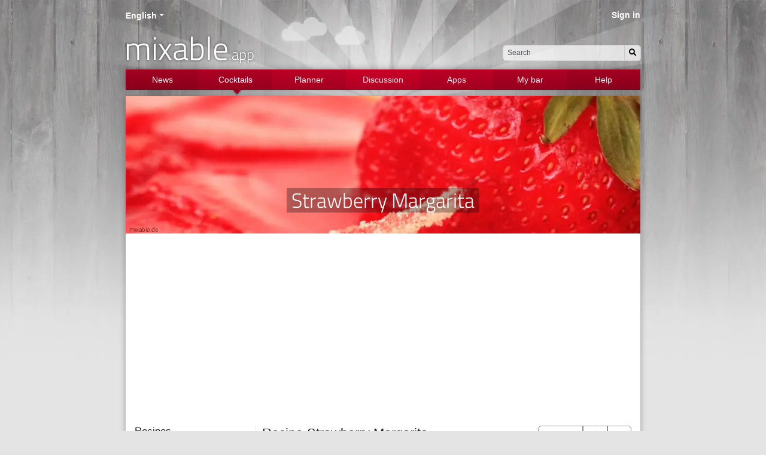

--- FILE ---
content_type: text/html; charset=UTF-8
request_url: https://www.mixable.app/recipes/view/strawberry-margarita
body_size: 8095
content:
<!DOCTYPE html>
<html class="no-js" lang="en">
    <head>
        <meta charset="utf-8">        <meta http-equiv="X-UA-Compatible" content="IE=edge">
        <meta name="viewport" content="width=device-width, initial-scale=1, shrink-to-fit=no">
        
        <title>Recipe: Strawberry Margarita, Cocktails &amp; Drinks | mixable.app</title>
        <meta name="apple-itunes-app" content="app-id=668302583">
        <meta lang="en" name="description" content="Recipe: Strawberry Margarita - Tequila, Cointreau, .... Ingredients: Tequila Blanco, Orange Liqueur, Cointreau, Lemon Juice, Strawberry Syrup, Strawberry Juice. All information: ingredients, glass, preparation, decoration, ..."><meta lang="en" name="keywords" content="Cocktail, Recipe, Strawberry Margarita, Cocktails, Tequila, Cointreau, ..."><link href="https://www.mixable.app/recipes/view/strawberry-margarita" rel="canonical"><meta rel="alternate" href="https://www.mixable.de/recipes/view/erdbeer-margarita" hreflang="de"><meta rel="alternate" href="https://www.mixable.app/recipes/view/strawberry-margarita" hreflang="en"><meta rel="alternate" href="https://www.mixable.app/recipes/view/strawberry-margarita" hreflang="x-default"><meta property="og:site_name" content="mixable.app"><meta property="og:locale" content="en_US"><meta property="og:title" content="Recipe: Strawberry Margarita"><meta property="og:description" content="Recipe: Strawberry Margarita - Tequila, Cointreau, .... All information: ingredients, glass, preparation, decoration, ..."><meta property="og:image" content="https://www.mixable.app/img/thumbs/share/recipes-216.jpg">
        <link rel="search" type="application/opensearchdescription+xml" title="mixable.de" href="/mixable-search.xml">
        <link rel="shortcut icon" href="/favicon.ico">
        <link rel="apple-touch-icon" href="/touch-icon.png">
        <link rel="apple-touch-icon" sizes="76x76" href="/touch-ipad.png">
        <link rel="apple-touch-icon" sizes="120x120" href="/touch-iphone-retina.png">
        <link rel="apple-touch-icon" sizes="152x152" href="/touch-ipad-retina.png">

                <link rel="preload" as="image" href="/img/layout/bg_header.webp">
        <link rel="preload" as="image" href="/img/layout/bg_other.webp">
        <link rel="preload" as="font" href="https://cdn.mixable.de/fonts/Titillium-Web-300.woff" crossorigin="anonymous">
        <link rel="preload" as="font" href="https://cdn.mixable.de/fonts/fa-regular-400.woff2" crossorigin="anonymous">
        <link rel="preload" as="font" href="https://cdn.mixable.de/fonts/fa-brands-400.woff2" crossorigin="anonymous">
        <link rel="preload" as="font" href="https://cdn.mixable.de/fonts/fa-solid-900.woff2" crossorigin="anonymous">

                        <link rel="stylesheet" href="//cdn.mixable.app/css/font-awesome-5.min.css"><link rel="stylesheet" href="//cdn.mixable.app/css/font-Titillium-Web-300.css"><link rel="stylesheet" href="//cdn.mixable.app/css/animate-3.5.1.min.css"><link rel="stylesheet" href="/www/css/bootstrap.min.css?1720511509"><link rel="stylesheet" href="/www/css/site.css?1722196290">
        <script src="//cdn.mixable.app/js/modernizr-3.5.0.min.js"></script>
        <script async src="https://pagead2.googlesyndication.com/pagead/js/adsbygoogle.js?client=ca-pub-1898972609048004" crossorigin="anonymous"></script>
        <script type="application/ld+json">{"@context":"https://schema.org/","@type":"Recipe","name":"Strawberry Margarita","author":{"@type":"Organization","name":"mixable.app"},"description":"Tequila, Cointreau, ...","keywords":"Cocktails, Tequila, Cointreau, ...","image":"https://www.mixable.app/img/thumbs/share/recipes-216.jpg","recipeYield":1,"recipeInstructions":[{"@type":"HowToStep","text":"Shake the ingredients together with a few ice cubes.","url":"https://www.mixable.app/recipes/view/strawberry-margarita#step1"},{"@type":"HowToStep","text":"Strain into the glass.","url":"https://www.mixable.app/recipes/view/strawberry-margarita#step2"}],"prepTime":"PT2M","cookTime":"PT0M","recipeCategory":"Cocktails","aggregateRating":{"@type":"AggregateRating","worstRating":0,"bestRating":5,"ratingValue":"3.8","ratingCount":29},"recipeIngredient":["4 cl Tequila Blanco","2 cl Orange Liqueur, Cointreau","1 cl Lemon Juice","1 cl Strawberry Syrup","3 cl Strawberry Juice"]}</script>    </head>
    <body>
        <div id="window">
            <a id="top"></a>
            <div id="page">

                <div class="page-container">
                    <header class="container">
                        <div id="locales" class="header"><div id="localesDropdown" class="dropdown  btn-group " role="group" ><div id="localesDropdownToggle" class="dropdown-toggle  a" data-bs-toggle="dropdown" aria-haspopup="true" aria-expanded="false" role="button">English</div><div class="dropdown-menu  " role="menu" aria-labelledby="localesDropdownToggle"><span class="dropdown-header">Switch language ...</span><a href="https://www.mixable.de/recipes/view/erdbeer-margarita" class="dropdown-item">Deutsch</a></div></div></div><div id="search">
    <form id="quicksearch-form" role="search" action="/search" method="get" accept-charset="utf-8">
        <div class="d-none d-md-block">
            <div class="input-group">
                <input type="text" class="form-control form-control-sm rounded-start" placeholder="Search" name="q" id="quick-q">
                <button class="input-group-text btn btn-light btn-sm rounded-end" type="submit" aria-label="Search"><i class="fas fa-search"></i></button>
            </div>
        </div>
        <div class="d-inline-block d-md-none">
            <button class="btn btn-light btn-sm rounded" type="submit" aria-label="Search"><i class="fas fa-search"></i></button>
        </div>
        <input type="hidden" name="in" value="all">
        </form></div>
<div id="logo">
    <a href="/">mixable<small>.app</small></a></div>
<div id="login" class="header"><a href="/login">Sign in</a></div>
                        <nav class="navbar navbar-dark navbar-expand-md navbar-mixable"><button class="navbar-toggler w-100 text-start m-0" data-bs-toggle="collapse" data-bs-target="#navbar-mixable-toggle" aria-label="Toggle navigation">
                <span class="navbar-toggler-icon"></span>
                <span class="nav-active-collapsed">Cocktails</span>
            </button><div class="collapse navbar-collapse" id="navbar-mixable-toggle"><ul class="navbar-nav"><li id="nav-1" class="nav-item"><a href="/" class="nav-link">News</a></li><li id="nav-2" class="nav-item active triangle"><a href="/cocktails" class="nav-link">Cocktails</a></li><li id="nav-3" class="nav-item"><a href="/planner" class="nav-link">Planner</a></li><li id="nav-4" class="nav-item"><a href="/discuss" class="nav-link">Discussion</a></li><li id="nav-5" class="nav-item"><a href="/applications" class="nav-link">Apps</a></li><li id="nav-6" class="nav-item"><a href="/account" class="nav-link">My bar</a></li><li id="nav-7" class="nav-item"><a href="/docs" class="nav-link">Help</a></li></ul></div></nav>                    </header>
                    <main class="container ">
                                                <script>var _userUnit = null;</script>        <div id="carousel-event" class="header-banner carousel slide" data-ride="carousel">
            <div class="carousel-inner">
                                    <div class="carousel-item active">
                        <div class="header-img">
                            <img src="/img/thumbs/header-sm/135.webp?1768476754" loading="lazy" class="d-block d-md-none" srcset="/img/thumbs/header-sm@2x/135.webp 2x" data-toggle="lightbox" data-gallery="headerLightboxSm" data-title="Strawberry Margarita" data-src="/img/thumbs/lightbox/135.webp" data-footer="Image credits: D. Sharon Pruitt / CC BY 2.0 / &lt;a href=&#039;http://flic.kr/p/6bTUdn&#039;&gt;flic.kr&lt;/a&gt;" alt=""><img src="/img/thumbs/header/135.webp?1768476753" loading="lazy" class="d-none d-md-block" srcset="/img/thumbs/header@2x/135.webp 2x" data-toggle="lightbox" data-gallery="headerLightbox" data-title="Strawberry Margarita" data-src="/img/thumbs/lightbox/135.webp" data-footer="Image credits: D. Sharon Pruitt / CC BY 2.0 / &lt;a href=&#039;http://flic.kr/p/6bTUdn&#039;&gt;flic.kr&lt;/a&gt;" alt="">                        </div>
                        <div class="carousel-caption">
                            <div class="h1">
                                Strawberry Margarita                            </div>
                                                    </div>
                    </div>
                                </div>

                    </div><br>
        <div class="row">

    <div class="col-md-9 col-12 order-md-2">

        <div class="row">
            <div class="col">
                <h1 class="infohead d-flex">
                    <span class="pe-2">Recipe</span>
                    Strawberry Margarita                                    </h1>
                
            </div>
            <div class="col-12 col-md-auto text-end">

                <div class="btn-group mt-3 mt-md-0" role="group">
                    <div id="listActions216" class="dropdown  btn-group hidden-in-static" role="group" ><div id="listActions216Toggle" class="dropdown-toggle no-toggle btn btn-outline-secondary" data-bs-toggle="dropdown" aria-haspopup="true" aria-expanded="false" role="button" aria-label="Actions"><i class="fas fa-plus"></i>&nbsp;&nbsp;Save</div><div class="dropdown-menu  " role="menu" aria-labelledby="listActions216Toggle"><div id="rcpelst216"><a href="#" class="dropdown-item"><i class="far fa-square fa-fw" style="color:#ddd"></i> Add to cocktail menu</a></div></div></div>                    <div class="btn-group">
                        <button class="btn btn-outline-secondary dropdown-toggle no-toggle" id="dropDownAdd" data-bs-toggle="dropdown" aria-label="Share on..."><i class="fas fa-share-alt fa-fw"></i></button>
                        <div class="dropdown-menu" role="menu" aria-labelledby="dropDownAdd">
                            <span class="dropdown-header">Share on...</span>
                            <a class="dropdown-item" href="http://twitter.com/home?status=Recipe%3A+Strawberry+Margarita+-+https%3A%2F%2Fwww.mixable.app%2Frecipes%2Fview%2Fstrawberry-margarita" target="_blank"><i class="fab fa-twitter fa-fw"></i> Twitter</a>
                            <a class="dropdown-item" href="https://www.facebook.com/sharer/sharer.php?u=https://www.mixable.app/recipes/view/strawberry-margarita" target="_blank"><i class="fab fa-facebook fa-fw"></i> Facebook</a>
                            <a class="dropdown-item" href="http://pinterest.com/pin/create/button/?url=https://www.mixable.app/recipes/view/strawberry-margarita&amp;media=https://www.mixable.app/img/thumbs/share/recipes-216.jpg&amp;description=Recipe%3A+Strawberry+Margarita" target="_blank"><i class="fab fa-pinterest fa-fw"></i> Pinterest</a>
                            <a class="dropdown-item" href="mailto:?subject=Recipe%3A+Strawberry+Margarita&amp;body=https://www.mixable.app/recipes/view/strawberry-margarita"><i class="far fa-envelope fa-fw"></i> Email</a>
                        </div>
                    </div>
                    <div id="listActions" class="dropdown  btn-group " role="group" ><div id="listActionsToggle" class="dropdown-toggle no-toggle btn btn-outline-secondary" data-bs-toggle="dropdown" aria-haspopup="true" aria-expanded="false" role="button" aria-label="Actions"><i class="fas fa-ellipsis-v fa-fw"></i></div><div class="dropdown-menu  " role="menu" aria-labelledby="listActionsToggle"><a href="/recipes/like/strawberry-margarita" class="dropdown-item">Similar recipes</a><div class="dropdown-divider"></div><div class="dropdown-header">Go to …</div><a href="/account/recipes/tagged/1" class="dropdown-item">My favorites</a><a href="/recipelists/edit" class="dropdown-item">My cocktail menu</a><div class="dropdown-header">Recipe data</div><a href="/contact/bugreport" class="dropdown-item">Report an error</a></div></div>                </div>

            </div>
        </div>
        <br>

        <div class="row mb-3">
            <div class="col-12 col-md-7 mb-2">

                <h2 class="text-secondary fs-5 fw-normal">Ingredients</h2>
                <hr class="mt-0">
                <div class="d-flex justify-content-center">
                    <div>
                        <a data-q="4" data-u="1" class="unit convert" id="u216_0"><span class="value">4</span> <span class="type">cl</span></a> <a href="/ingredients/view/tequila-blanco">Tequila Blanco</a><br><a data-q="2" data-u="1" class="unit convert" id="u216_1"><span class="value">2</span> <span class="type">cl</span></a> <a href="/ingredients/view/cointreau">Orange Liqueur, Cointreau</a><br><a data-q="1" data-u="1" class="unit convert" id="u216_2"><span class="value">1</span> <span class="type">cl</span></a> Lemon Juice<br><a data-q="1" data-u="1" class="unit convert" id="u216_3"><span class="value">1</span> <span class="type">cl</span></a> Strawberry Syrup<br><a data-q="3" data-u="1" class="unit convert" id="u216_4"><span class="value">3</span> <span class="type">cl</span></a> Strawberry Juice<script>var _units = {"1":{"unit":"cl","name":"centilitre","ref":"1.000"},"2":{"unit":"ml","name":"millilitre","ref":"0.100"},"9":{"unit":"oz","name":"fluid ounce","ref":"2.957"},"7":{"unit":"l","name":"litre","ref":"100.000"}};</script><div id="subUnits" class="dropdown  btn-group " role="group" ><div id="subUnitsToggle" class="dropdown-toggle no-toggle " data-bs-toggle="dropdown" aria-haspopup="true" aria-expanded="false" role="button" aria-label="Adjust unit ..."></div><div class="dropdown-menu  " role="menu" aria-labelledby="subUnitsToggle"><div class="dropdown-header">Adjust unit ...<a href="/units" class="float-end" title="Used units"><i class="far fa-question-circle action"></i></a></div><a href="/recipes/view/strawberry-margarita" id="subUnitsAction1" class="dropdown-item">cl (centilitre)</a><a href="/recipes/view/strawberry-margarita" id="subUnitsAction2" class="dropdown-item">ml (millilitre)</a><a href="/recipes/view/strawberry-margarita" id="subUnitsAction3" class="dropdown-item">oz (fluid ounce)</a><a href="/recipes/view/strawberry-margarita" id="subUnitsAction4" class="dropdown-item">l (litre)</a><div class="dropdown-divider"></div><a href="/recipes/view/strawberry-margarita" id="subUnitsAction6" class="dropdown-item">Reset units</a></div></div>                    </div>
                </div>
                <div id="yield-input" class="d-none d-flex justify-content-center mt-3">
                    <div>
                        Recipe for <input id="yield" type="number" min="1" max="100" step="1" data-yield="1" value="1" class="form-control form-number-only form-control-sm text-center d-inline" style="width:40px;" aria-label="Number of servings"> serving(s)                    </div>
                </div>

                
                <h2 class="text-secondary fs-5 fw-normal mt-4">Glass</h2>
                <hr class="mt-0">
                <div class="ps-3">Cocktail bowl</div>

                <br class="d-md-none">
            </div>
            <div class="col-12 col-md-5 mb-3">
                <div class="card bg-light">
                    <div class="card-header bg-light small fw-bold">More details ...</div>
                    <ul class="list-group list-group-flush">
                        <li class="list-group-item text-center">
                            <div id="rating-form-recipes-216" style="--tint-color:#ff161b"><div class="rating " title="Rating: 3.8 of 5."><span class="rating-star "></span><span class="rating-star checked"></span><span class="rating-star checked"></span><span class="rating-star checked"></span><span class="rating-star checked"></span></div><div class="text-secondary small"><span class="rating-result">3.8 for 29 ratings.</span> <a href="/login">Please login</a> for rating.</div></div><script>var ratingIsPossible = false;</script>                        </li>
                                                    <li class="list-group-item text-center">
                                <span class="me-3">Alcohol content</span> <span class="text-nowrap">21.1 Vol.-%</span>                            </li>
                                                                            <li class="list-group-item text-center text-nowrap">
                                <span class="me-3">Preparation</span><i class="far fa-clock fa-fw text-primary"  style="color:#ff161b !important"></i>&nbsp;2 min                            </li>
                                                                                                    <li class="list-group-item text-center" style="--tint-color: #ff161b">
                                <span class="me-3">Difficulty</span><span title="normal" class="skill"><i class="fas fa-glass-martini fa-lg text-primary"></i><i class="fas fa-glass-martini fa-lg text-primary"></i><i class="fas fa-glass-martini fa-lg text-secondary"></i></span>                            </li>
                                                                            <li class="list-group-item text-center">
                                <span class="me-3">Category</span>
                                <span class="text-nowrap"><a href="/recipecategories/view/cocktails">Cocktails</a></span>
                            </li>
                                            </ul>
                </div>
            </div>
        </div>

        <script async src="https://pagead2.googlesyndication.com/pagead/js/adsbygoogle.js?client=ca-pub-1898972609048004"
        crossorigin="anonymous"></script>
<ins class="adsbygoogle"
     style="display:block; text-align:center;"
     data-ad-layout="in-article"
     data-ad-format="fluid"
     data-ad-client="ca-pub-1898972609048004"
     data-ad-slot="8710089874"></ins>
<script>
    (adsbygoogle = window.adsbygoogle || []).push({});
</script>

        <div class="row mb-3">
            <div class="col-12"><h2 class="text-secondary fs-5 fw-normal mt-4">Preparation</h2><hr class="mt-0"><div class="d-flex justify-content-center"><ol class="instructions" style="--tint-color: #ff161b;"><li><a name="step1"></a>Shake the ingredients together with a few ice cubes.</li><li><a name="step2"></a>Strain into the glass.</li></ol></div></div>        </div>

        
                        <h2 class="text-secondary fs-5 fw-normal mt-4">Taste <small>(beta)</small></h2>
                <hr class="mt-0">
                <div class="ps-3 pe-3">sweet, slightly sour, slightly fruity</div>
                        
        <hr>
        
        
        <div class="clearfix">
    <form method="post" accept-charset="utf-8" id="comment" action="/recipes/view/strawberry-margarita#comment"><div style="display:none;"><input type="hidden" name="_csrfToken" value="Ez3e1G3y7TZUtBdmkKjvWZzEtE8ly2G+H6ApgaE3+vPyf0Pdfgnj1X/xSiMFvBRYz9j38Fb5y8ar5K1u0s/Vqs6j0CNlgV25rfDXKhzzU4p6xB2wlQXOwJZGe+hLbdW0R8VzFDXacG+t78SVNMuopQ=="></div><div class="h3">Write a comment</div>
<div class="d-flex mt-4" id="comment-input">
    <div class="flex-shrink-0"><img src="/img/gravatar.jpg?1708984845" class="rounded-circle me-3" style="width:40px;height:40px;" alt="Gravatar"></div>    <div class="flex-grow-1 ms-3">
        <input type="hidden" name="model" value="Recipes"><input type="hidden" name="foreign_key" value="216"><input type="hidden" name="parent_id">        <div id="comment-reply-to" class="alert alert-info alert-dismissible d-none" role="alert">
            <span class="msg">-</span>
            <button type="button" class="btn-close" data-dismiss="alert" aria-label="Close">
            </button>
        </div>
        <div class="mb-3 textarea required"><textarea name="content" placeholder="Write a comment" required="required" class="form-control" data-validity-message="Please enter your comment." oninvalid="this.setCustomValidity(&#039;&#039;); if (!this.value) this.setCustomValidity(this.dataset.validityMessage)" oninput="this.setCustomValidity(&#039;&#039;)" id="content" aria-label="Write a comment" rows="5"></textarea></div>            <div class="row">
                <div class="col-sm-6 col-12">
                    <div class="mb-3 text required"><label class="form-label" for="name">Name</label><input type="text" name="name" required="required" class="form-control" data-validity-message="Please enter a name." oninvalid="this.setCustomValidity(&#039;&#039;); if (!this.value) this.setCustomValidity(this.dataset.validityMessage)" oninput="this.setCustomValidity(&#039;&#039;)" id="name" maxlength="255"></div>                </div>
                <div class="col-sm-6 col-12">
                    <div class="mb-3 email required"><label class="form-label" for="email">Email <small class="text-secondary">(will not be displayed)</small></label><input type="email" name="email" required="required" class="form-control" data-validity-message="Please enter an email address." oninvalid="this.setCustomValidity(&#039;&#039;); if (!this.value) this.setCustomValidity(this.dataset.validityMessage)" oninput="this.setCustomValidity(&#039;&#039;)" id="email" maxlength="255"></div>                </div>
            </div>
                        <div class="row">
                <div class="col-md-9 col-12 text-secondary small">
                    Your comment will not be displayed until it has been approved by a moderator. Please login to write a comment without waiting for review. <a href="/login">Sign in &#187;</a>                </div>
                <div class="col-md-3 col-12 form-submit">
                    <button type="submit" class="btn btn-outline-secondary btn-fw">Add comment</button>                </div>
            </div>
                </div>
</div>
</form></div>
    </div>
    <div class="col-md-3 col-bordered order-md-1">
        <hr class="d-block d-md-none">
    <div class="row">
    <div class="col-6 col-sm-6 col-md-12">
        <a href="/cocktails" class="h5">Recipes</a>        <ul class="list-styled">
            <li><a href="/recipes">Recipes from A to Z</a></li>
            <li><a href="/recipes/finder">Find your recipes</a></li>
            <li><a href="/recipes/contain">Recipes containing ...</a></li>
            <li><a href="/recipes/filter">Search with filters</a></li>
            <li><a href="/recipesearch">Recipe search by ingredients</a></li>
            <li><a href="/recipes/suggest">Which drink?</a></li>
        </ul>
        <ul class="list-styled">
            <li><a href="/recipes/trending">Popular recipes</a></li>
            <li><a href="/recipes/news">Latest recipes</a></li>
            <li><a href="/recipes/toprated/total">Best recipes</a></li>
            <li><a href="/recipes/add">Add Recipe</a></li>
        </ul>

        <div class="d-block d-md-none">            <div class="h5">Ingredients</div>
            <ul class="list-styled">
                <li><a href="/glossary/all">Bar glossary</a></li>
                <li><a href="/ingredients/topten">Most important</a></li>
                <li><a href="/contact/missing-ingredient">Suggest an ingredient</a></li>
            </ul>
        </div>

    </div>
    <div class="col-6 col-sm-6 col-md-12 float-end">
        <a href="/cocktails" class="h5">Categories</a>        <ul class="list-styled">
            <li><a href="/recipes/index/aperitifs">Aperitifs</a>&nbsp;<span class="text-secondary small">(44)</span>
</li><li><a href="/recipes/index/caipirinhas">Caipirinhas</a>&nbsp;<span class="text-secondary small">(43)</span>
</li><li><a href="/recipes/index/cocktails">Cocktails</a>&nbsp;<span class="text-secondary small">(561)</span>
</li><li><a href="/recipes/index/coladas">Coladas</a>&nbsp;<span class="text-secondary small">(35)</span>
</li><li><a href="/recipes/index/digestifs">Digestifs</a>&nbsp;<span class="text-secondary small">(12)</span>
</li><li><a href="/recipes/index/fancy-drinks">Fancy drinks</a>&nbsp;<span class="text-secondary small">(174)</span>
</li><li><a href="/recipes/index/flips-egg-nogs">Flips, Egg Nogs</a>&nbsp;<span class="text-secondary small">(12)</span>
</li><li><a href="/recipes/index/highballs">Highballs</a>&nbsp;<span class="text-secondary small">(32)</span>
</li><li><a href="/recipes/index/hot-drinks">Hot drinks</a>&nbsp;<span class="text-secondary small">(36)</span>
</li><li><a href="/recipes/index/lemonades">Lemonades</a>&nbsp;<span class="text-secondary small">(3)</span>
</li><li><a href="/recipes/index/liqueurs">Liqueurs</a>&nbsp;<span class="text-secondary small">(1)</span>
</li><li><a href="/recipes/index/long-drinks">Long drinks</a>&nbsp;<span class="text-secondary small">(356)</span>
</li><li><a href="/recipes/index/martinis">Martinis</a>&nbsp;<span class="text-secondary small">(47)</span>
</li><li><a href="/recipes/index/milkshakes">Milkshakes</a>&nbsp;<span class="text-secondary small">(39)</span>
</li><li><a href="/recipes/index/non-alcoholic">Non-alcoholic</a>&nbsp;<span class="text-secondary small">(340)</span>
</li><li><a href="/recipes/index/punches">Punches</a>&nbsp;<span class="text-secondary small">(9)</span>
</li><li><a href="/recipes/index/shooter">Shooter</a>&nbsp;<span class="text-secondary small">(94)</span>
</li><li><a href="/recipes/index/smoothies">Smoothies</a>&nbsp;<span class="text-secondary small">(23)</span>
</li><li><a href="/recipes/index/sours-fizzes-collins">Sours, Fizzes, Collins</a>&nbsp;<span class="text-secondary small">(116)</span>
</li><li><a href="/recipes/index/sparkling-wine-cocktails">Sparkling Wine Cocktails</a>&nbsp;<span class="text-secondary small">(68)</span>
</li><li><a href="/recipes/index/tea-cocktails">Tea cocktails</a>&nbsp;<span class="text-secondary small">(5)</span>
</li><li><a href="/recipes/index/tropical-drinks">Tropical Drinks</a>&nbsp;<span class="text-secondary small">(127)</span>
</li>        </ul>
        <ul class="list-styled">
            <li><a href="/recipes/archive">Archived recipes</a></li>
        </ul>
    </div>
    <div class="d-none d-md-block col-sm-6 col-md-12">        <div class="h5">Ingredients</div>
        <ul class="list-styled">
            <li><a href="/glossary/all">Bar glossary</a></li>
            <li><a href="/ingredients/topten">Most important</a></li>
            <li><a href="/contact/missing-ingredient">Suggest an ingredient</a></li>
        </ul>
    </div>
</div>
</div>
</div>
                    </main>
                    <footer class="container">
                        <div class="row text-secondary d-print-none">
    <div class="col-md-6">
        <div class="row">
            <div class="col-6 justify-content-start">
                <p class="fw-bold"><a href="/" class="link-secondary">Mixable</a></p>
                <p>
                    <a href="/cocktails" class="link-secondary">Cocktails & Drinks</a><br>
                    <a href="/recipes" class="link-secondary">Recipes from A to Z</a><br>
                    <a href="/events" class="link-secondary">Miscellaneous events</a><br>
                    <a href="/glossary" class="link-secondary">Bar glossary</a><br>
                    <a href="/discuss" class="link-secondary">Discussions</a><br>
                </p>
            </div>
            <div class="col-6 justify-content-start">
                <p class="fw-bold"><a href="/planner" class="link-secondary">Planner</a></p>
                <p>
                    <a href="/account" class="link-secondary">My bar</a><br>
                    <a href="/inventories/edit" class="link-secondary">Manage bar inventory</a><br>
                    <a href="/recipesearch" class="link-secondary">Recipe Search</a><br>
                    <a href="/recipelists/edit" class="link-secondary">Create a cocktail menu</a><br>
                    <a href="/shoppinglists" class="link-secondary">Shopping list</a><br>
                </p>
            </div>
        </div>
    </div>
    <div class="col-md-6">
        <div class="row">
            <div class="col-6 justify-content-start">
                <p class="fw-bold">About</p>
                <p>
                    <a href="/pages/impressum" class="link-secondary">Legal Notice</a><br>
                    <a href="/pages/terms-of-use" class="link-secondary">Privacy policy</a><br>
                    <a href="/contact" class="link-secondary">Contact</a><br>
                    <a href="/contact/bugreport" class="link-secondary">Report an error</a><br>
                    <br>
                    <a href="https://twitter.com/mixable_en" target="_blank" rel="nofollow" class="link-secondary social-twitter" aria-label="Twitter"><i class="fab fa-lg fa-twitter-square me-2"></i></a><a href="https://www.pinterest.com/mixbar/" target="_blank" rel="nofollow" class="link-secondary social-pinterest" aria-label="Pinterest"><i class="fab fa-lg fa-pinterest-square me-2"></i></a>                </p>
            </div>
            <div class="col-6 justify-content-start">
                <p class="fw-bold">Apps</p>
                <p>
                    <a href="https://apps.apple.com/de/app/mixable/id668302583" target="_blank"><img src="/img/layout-content/app_store_apple_en.svg?1708984845" class="mb-2" alt="Apple AppStore" style="height:40px; width:135px;" loading="lazy"></a>                    <a href="https://play.google.com/store/apps/details?id=de.mixable.mixable" target="_blank"><img src="/img/layout-content/app_store_google_en.svg?1708984845" class="mb-2" alt="Google Play Store" style="margin:-10px; height:60px; width:155.2px;" loading="lazy"></a>                </p>
            </div>
        </div>
    </div>
</div>
                        <div class="text-secondary text-center small">
                            &copy; 2008&#8211;2026 mixable.app<br>Image credits:  D. Sharon Pruitt / CC BY 2.0 / <a href="http://flic.kr/p/6bTUdn">flic.kr</a>                        </div>
                    </footer><br>
                </div>
            </div>
        </div>
        <div id="notification" class="toast-container position-fixed p-3 top-0 start-50 translate-middle-x"></div><script src="//cdn.mixable.app/js/numeral.min.js"></script><script src="/js/recipes.min.js?1708984846"></script><script src="//cdn.mixable.app/js/bootstrap-5.2.2.bundle.min.js"></script><script src="//cdn.mixable.app/js/bs5-lightbox.min.js"></script><script src="//code.jquery.com/jquery-2.2.1.min.js"></script><script>window.jQuery || document.write('<script src="//cdn.mixable.app/js/jquery-2.2.1.min.js"><\/script>')</script><script src="/js/form/autocomplete.js?1708984846"></script><script>$(document).ready(function() {
            numeral.locale("en");
        });</script><script>
                const tooltipTriggerList = document.querySelectorAll('[data-bs-toggle="tooltip"]')
                const tooltipList = [...tooltipTriggerList]
                    .map(tooltipTriggerEl => new bootstrap.Tooltip(tooltipTriggerEl))
            </script><script>$(document).ready(function() {
    RecipesUnits.init();
    RecipesUnits.convert(_userUnit);
});</script><script src="//cdn.mixable.app/js/jquery-blockui.min.js"></script><script>$(document).ready(function() {
    $("#rcpelst216").attr("data-value", 0);
    $("#rcpelst216").click(function() {
        var innerHtml = null;
        var request;
        if ($("#rcpelst216").attr("data-value") == 0) {
            request = decodeURIComponent("/recipelists/add/216");
            innerHtml = '<a href="#" class="dropdown-item"><i class="fas fa-check fa-fw"></i> Add to cocktail menu</a>';
            $("#rcpelst216").attr("data-value", 1);
        }
        else {
            request = decodeURIComponent("/recipelists/remove/216");
            innerHtml = '<a href="#" class="dropdown-item"><i class="far fa-square fa-fw" style="color:#ddd"></i> Add to cocktail menu</a>';
            $("#rcpelst216").attr("data-value", 0);
        }
        $("#rcpelst216").block();
        $.ajax({
            url: request,
            context: document.body,
            complete: function(jqXHR, textStatus) {
                if (textStatus != "success") {
                    console.log("$.ajax returns " + textStatus);
                }
                $("#rcpelst216").html(innerHtml);
                $("#rcpelst216").unblock();
            }
        });
        return false;
    });
});
</script><script src="/js/lib/core.min.js?1741355910"></script><script>var _ajaxLinkssubUnits = {"1":{"i":"subUnitsAction1","v":0,"u":1,"b":"subUnitsBlock","o":[{"r":"#","t":"<span class=\"fas fa-w float-end\"><\/span> cl (centilitre)","e":"RecipesUnits.convert(\"1\"); RecipesUnits.menuHide();"},{"r":"#","t":"<span class=\"fas fa-check fa-fw float-end\"><\/span> cl (centilitre)","e":"RecipesUnits.menuHide();"}]},"2":{"i":"subUnitsAction2","v":0,"u":1,"b":"subUnitsBlock","o":[{"r":"#","t":"<span class=\"fas fa-w float-end\"><\/span> ml (millilitre)","e":"RecipesUnits.convert(\"2\"); RecipesUnits.menuHide();"},{"r":"#","t":"<span class=\"fas fa-check fa-fw float-end\"><\/span> ml (millilitre)","e":"RecipesUnits.menuHide();"}]},"3":{"i":"subUnitsAction3","v":0,"u":1,"b":"subUnitsBlock","o":[{"r":"#","t":"<span class=\"fas fa-w float-end\"><\/span> oz (fluid ounce)","e":"RecipesUnits.convert(\"9\"); RecipesUnits.menuHide();"},{"r":"#","t":"<span class=\"fas fa-check fa-fw float-end\"><\/span> oz (fluid ounce)","e":"RecipesUnits.menuHide();"}]},"4":{"i":"subUnitsAction4","v":0,"u":1,"b":"subUnitsBlock","o":[{"r":"#","t":"<span class=\"fas fa-w float-end\"><\/span> l (litre)","e":"RecipesUnits.convert(\"7\"); RecipesUnits.menuHide();"},{"r":"#","t":"<span class=\"fas fa-check fa-fw float-end\"><\/span> l (litre)","e":"RecipesUnits.menuHide();"}]},"6":{"i":"subUnitsAction6","v":0,"u":1,"b":"subUnitsBlock","o":[{"r":"#","t":"Reset units","e":"RecipesUnits.convert(null); RecipesUnits.menuHide();"},{"r":"#","t":"Reset units","e":"RecipesUnits.convert(null); RecipesUnits.menuHide();"}]}}; this.jssubUnits = $.extend(true, {}, AjaxLinks); this.jssubUnits.init(_ajaxLinkssubUnits);</script><script>$(document).ready(function() {
    if (ratingIsPossible) {
        var rating = $("#rating-form-recipes-216");
        $("#rating-form-recipes-216 .rating-star").each(function(i) {
            var url = $(this).attr("href");
            $(this).bind("click", function(i) {
                rating.block();
                $.ajax({
                    url: url,
                    dataType: "json",
                    success: function(data) {
                        var label = "Rating: {points} of 5.";
                        $("#rating-form-recipes-216 .rating").attr("title", label.replace("{points}", data.rating));

                        $("#rating-form-recipes-216 .rating-result").animate({opacity:0}, 250, function() {
                            $("#rating-form-recipes-216 .rating-result").html(data.rating_out + " " + data.result);
                            $("#rating-form-recipes-216 .rating-result").animate({opacity:1}, 250, null);
                        });
                        $("#rating-form-recipes-216 .rating-star").each(function(i) {
                            var v = Math.round(parseFloat(data.rating.replace(",",".")));
                            if ($(this).data("value") <= v) {
                                $(this).addClass("checked");
                            } else {
                                $(this).removeClass("checked");
                            }
                        });
                        rating.unblock();
                    },
                    complete: function() {
                        rating.unblock();
                    }
                });
                return false;
            });
        });
    }
});
</script><script src="/js/comments.js?1708984846"></script><script>const autocompleteQuickQ = Autocomplete.create({
            inputSelector:"#quick-q",
            datasetURL:"/search/suggest.json?in=all",
            onSelect: function (element, item) {
                if (element.url !== undefined) {
                    window.location.href = element.url;
                    return null;
                }
                document.forms["quicksearch-form"].submit();
            },
            fullWidth: false,
            
        });</script><script>
    var _paq = window._paq || [];
    _paq.push(['setDomains', ['*.www.mixable.de']]);
    _paq.push(['disableCookies']);
    _paq.push(['trackPageView']);
    _paq.push(['enableLinkTracking']);
    _paq.push(['enableHeartBeatTimer']);
    (function() {
        var u="//stats.mixable.media/";
        _paq.push(['setTrackerUrl', u+'matomo.php']);
        _paq.push(['setSiteId', '1']);
        var d=document, g=d.createElement('script'), s=d.getElementsByTagName('script')[0];
        g.type='text/javascript'; g.async=true; g.defer=true; g.src=u+'matomo.js'; s.parentNode.insertBefore(g,s);
    })();
</script>
<noscript><img src="//stats.mixable.media/matomo.php?idsite=1&rec=1" style="border:0;" alt=""></noscript>    </body>
</html>


--- FILE ---
content_type: text/css;charset=UTF-8
request_url: https://cdn.mixable.app/css/font-Titillium-Web-300.css
body_size: 313
content:
@font-face {
    font-family: 'Titillium Web';
    font-style: normal;
    font-weight: 300;
    font-display: swap; /* see https://web.dev/font-display/ */
    src:
        local('Titillium WebLight'),
        local('TitilliumWeb-Light'),
        /* from http://fonts.gstatic.com/s/titilliumweb/v4/anMUvcNT0H1YN4FII8wpr9t7CptSE8JrzEBcYAilyK8.eot */
        url('/fonts/Titillium-Web-300.eot?#iefix') format('embedded-opentype'),
        /* from http://fonts.gstatic.com/s/titilliumweb/v4/anMUvcNT0H1YN4FII8wpr24bNCNEoFTpS2BTjF6FB5E.woff */
        url('/fonts/Titillium-Web-300.woff') format('woff'),
        /* from http://fonts.gstatic.com/s/titilliumweb/v4/anMUvcNT0H1YN4FII8wpr93Z6MveExszb-iKWJY7ddA.ttf */
        url('/fonts/Titillium-Web-300.ttf') format('truetype'),
        /* from http://fonts.gstatic.com/l/font?kit=anMUvcNT0H1YN4FII8wpryhV5vtGCDkwpBbhPT2A07o&skey=dfcc7191cd1ffbb1#TitilliumWeb */
        url('/fonts/Titillium-Web-300.svg#TitilliumWeb') format('svg');
}


--- FILE ---
content_type: image/svg+xml
request_url: https://www.mixable.app/img/layout-content/app_store_google_en.svg?1708984845
body_size: 4405
content:
<?xml version="1.0" encoding="UTF-8" standalone="no"?><!DOCTYPE svg PUBLIC "-//W3C//DTD SVG 1.1//EN" "http://www.w3.org/Graphics/SVG/1.1/DTD/svg11.dtd"><svg width="100%" height="100%" viewBox="0 0 194 75" version="1.1" xmlns="http://www.w3.org/2000/svg" xmlns:xlink="http://www.w3.org/1999/xlink" xml:space="preserve" xmlns:serif="http://www.serif.com/" style="fill-rule:evenodd;clip-rule:evenodd;stroke-linejoin:round;stroke-miterlimit:1.41421;"><g id="g12"><path id="path16" d="M175,62.5l-156.25,0c-3.438,0 -6.25,-2.813 -6.25,-6.25l0,-37.5c0,-3.438 2.813,-6.25 6.25,-6.25l156.25,0c3.438,0 6.25,2.813 6.25,6.25l0,37.5c0,3.438 -2.813,6.25 -6.25,6.25" style="fill:#100f0d;fill-rule:nonzero;"/><path id="path18" d="M175,12.5l-156.25,0c-3.438,0 -6.25,2.813 -6.25,6.25l0,37.5c0,3.438 2.813,6.25 6.25,6.25l156.25,0c3.438,0 6.25,-2.813 6.25,-6.25l0,-37.5c0,-3.438 -2.813,-6.25 -6.25,-6.25Zm0,1c2.895,0 5.25,2.355 5.25,5.25l0,37.5c0,2.895 -2.355,5.251 -5.25,5.251l-156.25,0c-2.895,0 -5.25,-2.356 -5.25,-5.251l0,-37.5c0,-2.895 2.355,-5.25 5.25,-5.25l156.25,0" style="fill:#a3a3a1;fill-rule:nonzero;"/><path id="path20" d="M71.773,25.304c0,1.047 -0.31,1.882 -0.931,2.504c-0.706,0.739 -1.625,1.11 -2.756,1.11c-1.082,0 -2.003,-0.375 -2.759,-1.126c-0.759,-0.751 -1.137,-1.682 -1.137,-2.792c0,-1.111 0.378,-2.041 1.137,-2.792c0.756,-0.75 1.677,-1.126 2.759,-1.126c0.537,0 1.052,0.105 1.54,0.315c0.488,0.21 0.88,0.488 1.173,0.837l-0.659,0.66c-0.497,-0.593 -1.181,-0.89 -2.054,-0.89c-0.789,0 -1.472,0.278 -2.048,0.833c-0.576,0.556 -0.864,1.276 -0.864,2.163c0,0.887 0.288,1.607 0.864,2.163c0.576,0.555 1.259,0.833 2.048,0.833c0.838,0 1.536,-0.279 2.095,-0.838c0.363,-0.364 0.573,-0.869 0.629,-1.519l-2.724,0l0,-0.901l3.635,0c0.035,0.196 0.052,0.384 0.052,0.566" style="fill:#fff;fill-rule:nonzero;"/><path id="path22" d="M71.773,25.304l-0.125,0c-0.001,1.024 -0.3,1.819 -0.895,2.415l-0.001,0.001l-0.001,0.001c-0.683,0.714 -1.561,1.07 -2.665,1.071c-1.053,-0.001 -1.935,-0.36 -2.671,-1.089c-0.735,-0.73 -1.099,-1.621 -1.1,-2.703c0.001,-1.083 0.365,-1.973 1.1,-2.703c0.736,-0.729 1.618,-1.089 2.671,-1.09c0.521,0 1.018,0.102 1.491,0.304c0.473,0.204 0.847,0.472 1.126,0.804l0.096,-0.081l-0.088,-0.088l-0.66,0.66l0.089,0.088l0.096,-0.08c-0.52,-0.623 -1.249,-0.937 -2.15,-0.935c-0.818,-0.001 -1.539,0.292 -2.134,0.868c-0.602,0.578 -0.904,1.339 -0.903,2.253c-0.001,0.914 0.301,1.675 0.903,2.253c0.595,0.576 1.316,0.869 2.134,0.868c0.866,0.001 1.603,-0.292 2.183,-0.874c0.388,-0.389 0.608,-0.928 0.666,-1.597l0.011,-0.136l-2.735,0l0,-0.651l3.51,0l0,-0.125l-0.123,0.022c0.034,0.19 0.05,0.37 0.05,0.544l0.25,0c0,-0.19 -0.018,-0.385 -0.054,-0.588l-0.019,-0.103l-3.864,0l0,1.151l2.849,0l0,-0.125l-0.124,-0.011c-0.056,0.629 -0.256,1.103 -0.593,1.442c-0.537,0.535 -1.196,0.799 -2.007,0.801c-0.76,-0.001 -1.405,-0.263 -1.961,-0.798c-0.551,-0.532 -0.825,-1.213 -0.826,-2.073c0.001,-0.86 0.275,-1.541 0.826,-2.073c0.556,-0.535 1.201,-0.797 1.961,-0.798c0.846,0.002 1.484,0.282 1.958,0.846l0.088,0.104l0.755,-0.756l0.081,-0.081l-0.073,-0.088c-0.308,-0.366 -0.717,-0.657 -1.22,-0.872c-0.504,-0.217 -1.035,-0.325 -1.589,-0.325c-1.111,-0.001 -2.07,0.39 -2.848,1.163c-0.78,0.771 -1.174,1.741 -1.173,2.88c-0.001,1.139 0.393,2.109 1.174,2.881c0.777,0.772 1.736,1.162 2.847,1.162c1.158,0 2.118,-0.384 2.846,-1.149l-0.09,-0.086l0.088,0.088c0.648,-0.647 0.969,-1.521 0.968,-2.592l-0.125,0" style="fill:#fff;fill-rule:nonzero;"/><path id="path24" d="M77.535,22.171l-3.416,0l0,2.378l3.08,0l0,0.902l-3.08,0l0,2.378l3.416,0l0,0.921l-4.379,0l0,-7.5l4.379,0l0,0.921" style="fill:#fff;fill-rule:nonzero;"/><path id="path26" d="M77.535,22.171l0,-0.125l-3.541,0l0,2.628l3.08,0l0,0.651l-3.08,0.001l0,2.628l3.416,0l0,0.671l-4.129,0l0,-7.25l4.129,0l0,0.796l0.125,0l0,-0.125l0,0.125l0.125,0l0,-1.046l-4.629,0l0,7.75l4.629,0l0,-1.171l-3.416,0l0,-2.128l3.08,0l0,-1.152l-3.08,0l0,-2.128l3.416,0l0,-0.125l-0.125,0" style="fill:#fff;fill-rule:nonzero;"/><path id="path28" d="M81.599,28.75l-0.965,0l0,-6.579l-2.095,0l0,-0.921l5.154,0l0,0.921l-2.094,0l0,6.579" style="fill:#fff;fill-rule:nonzero;"/><path id="path30" d="M81.599,28.75l0,-0.125l-0.84,0l0,-6.579l-2.095,0l0,-0.671l4.904,0l0,0.671l-2.094,0l0,6.704l0.125,0l0,-0.125l0,0.125l0.125,0l0,-6.454l2.094,0l0,-1.171l-5.404,0l0,1.171l2.095,0l0,6.579l1.215,0l0,-0.125l-0.125,0" style="fill:#fff;fill-rule:nonzero;"/><rect id="path32" x="87.422" y="21.25" width="0.963" height="7.5" style="fill:#fff;fill-rule:nonzero;"/><path id="path34" d="M87.422,28.75l0.125,0l0,-7.375l0.714,0l0,7.25l-0.839,0l0,0.125l0.125,0l-0.125,0l0,0.125l1.089,0l0,-7.75l-1.214,0l0,7.75l0.125,0l0,-0.125" style="fill:#fff;fill-rule:nonzero;"/><path id="path36" d="M92.661,28.75l-0.965,0l0,-6.579l-2.094,0l0,-0.921l5.153,0l0,0.921l-2.094,0l0,6.579" style="fill:#fff;fill-rule:nonzero;"/><path id="path38" d="M92.661,28.75l0,-0.125l-0.84,0l0,-6.579l-2.094,0l0,-0.671l4.903,0l0,0.671l-2.094,0l0,6.704l0.125,0l0,-0.125l0,0.125l0.125,0l0,-6.454l2.094,0l0,-1.171l-5.403,0l0,1.171l2.094,0l0,6.579l1.215,0l0,-0.125l-0.125,0" style="fill:#fff;fill-rule:nonzero;"/><path id="path40" d="M99.724,27.153c0.555,0.562 1.234,0.843 2.038,0.843c0.803,0 1.483,-0.281 2.037,-0.843c0.556,-0.562 0.834,-1.281 0.834,-2.153c0,-0.873 -0.278,-1.591 -0.834,-2.153c-0.554,-0.562 -1.234,-0.843 -2.037,-0.843c-0.803,0 -1.483,0.281 -2.038,0.843c-0.554,0.562 -0.832,1.28 -0.832,2.153c0,0.872 0.278,1.591 0.832,2.153Zm4.788,0.628c-0.738,0.758 -1.655,1.137 -2.75,1.137c-1.097,0 -2.013,-0.379 -2.749,-1.137c-0.738,-0.758 -1.105,-1.685 -1.105,-2.781c0,-1.096 0.367,-2.023 1.105,-2.781c0.736,-0.758 1.652,-1.137 2.749,-1.137c1.09,0 2.004,0.381 2.745,1.142c0.74,0.761 1.11,1.687 1.11,2.776c0,1.096 -0.369,2.023 -1.105,2.781" style="fill:#fff;fill-rule:nonzero;"/><path id="path42" d="M99.724,27.153l-0.089,0.088c0.576,0.584 1.294,0.881 2.127,0.88c0.832,0.001 1.551,-0.296 2.126,-0.88c0.579,-0.585 0.871,-1.342 0.87,-2.241c0.001,-0.899 -0.291,-1.656 -0.87,-2.241c-0.575,-0.584 -1.294,-0.881 -2.126,-0.88c-0.833,-0.001 -1.551,0.296 -2.127,0.88c-0.578,0.585 -0.87,1.342 -0.868,2.241c-0.002,0.899 0.29,1.656 0.868,2.241l0.178,-0.176c-0.53,-0.54 -0.795,-1.218 -0.796,-2.065c0.001,-0.847 0.266,-1.525 0.796,-2.065c0.535,-0.539 1.174,-0.804 1.949,-0.806c0.774,0.002 1.414,0.267 1.948,0.806c0.531,0.54 0.796,1.218 0.797,2.065c-0.001,0.847 -0.266,1.525 -0.797,2.065c-0.534,0.539 -1.174,0.804 -1.948,0.806c-0.775,-0.002 -1.414,-0.267 -1.949,-0.806l-0.089,0.088Zm4.788,0.628l-0.09,-0.087c-0.716,0.734 -1.593,1.097 -2.66,1.098c-1.068,-0.001 -1.945,-0.364 -2.66,-1.098l-0.003,-0.004l0.003,0.004c-0.715,-0.737 -1.068,-1.626 -1.069,-2.694c0.001,-1.068 0.354,-1.957 1.069,-2.694c0.715,-0.734 1.592,-1.098 2.66,-1.099c1.06,0.002 1.935,0.366 2.656,1.105c0.717,0.74 1.072,1.627 1.074,2.688c-0.002,1.068 -0.356,1.957 -1.07,2.694l0.09,0.087l0.09,0.087c0.757,-0.779 1.141,-1.744 1.14,-2.868c0.001,-1.118 -0.384,-2.081 -1.145,-2.863c-0.762,-0.785 -1.716,-1.181 -2.835,-1.18c-1.125,-0.001 -2.082,0.394 -2.839,1.175l0,0c-0.759,0.779 -1.141,1.744 -1.14,2.868c-0.001,1.124 0.381,2.089 1.14,2.868l0.003,0.004l-0.003,-0.004c0.757,0.781 1.714,1.176 2.839,1.175c1.124,0.001 2.081,-0.394 2.84,-1.175l-0.09,-0.087" style="fill:#fff;fill-rule:nonzero;"/><path id="path44" d="M106.969,28.75l0,-7.5l1.173,0l3.645,5.834l0.042,0l-0.042,-1.445l0,-4.389l0.965,0l-0.001,7.5l-1.005,0l-3.814,-6.117l-0.041,0l0.041,1.446l0,4.671l-0.963,0" style="fill:#fff;fill-rule:nonzero;"/><path id="path46" d="M106.969,28.75l0.125,0l0,-7.375l0.979,0l3.645,5.834l0.239,0l-0.045,-1.572l0,-4.262l0.714,0l0,7.25l-0.811,0l-3.814,-6.117l-0.239,0l0.045,1.573l0,4.544l-0.838,0l0,0.125l0.125,0l-0.125,0l0,0.125l1.088,0l0,-4.798l-0.041,-1.448l-0.125,0.004l0,0.125l0.041,0l0,-0.125l-0.106,0.066l3.85,6.176l1.201,0l0,-7.75l-1.215,0l0,4.516l0.042,1.447l0.125,-0.003l0,-0.125l-0.042,0l0,0.125l0.106,-0.067l-3.682,-5.893l-1.367,0l0,7.75l0.125,0l0,-0.125" style="fill:#fff;fill-rule:nonzero;"/><path id="path48" d="M146.17,50l2.332,0l0,-15.627l-2.332,0.001l0,15.626Zm21.009,-9.997l-2.674,6.774l-0.08,0l-2.775,-6.774l-2.513,0l4.162,9.469l-2.373,5.267l2.434,0l6.412,-14.737l-2.593,0.001Zm-13.228,8.222c-0.765,0 -1.83,-0.382 -1.83,-1.327c0,-1.206 1.328,-1.668 2.473,-1.668c1.026,0 1.507,0.221 2.131,0.523c-0.181,1.447 -1.428,2.472 -2.774,2.472Zm0.281,-8.564c-1.688,0 -3.437,0.744 -4.161,2.392l2.07,0.864c0.443,-0.864 1.266,-1.146 2.131,-1.146c1.207,0 2.433,0.725 2.453,2.011l0,0.161c-0.423,-0.241 -1.326,-0.603 -2.433,-0.603c-2.231,0 -4.503,1.226 -4.503,3.518c0,2.091 1.83,3.438 3.88,3.438c1.568,0 2.432,-0.704 2.976,-1.528l0.08,0l0,1.206l2.251,0l0,-5.991c0,-2.774 -2.07,-4.322 -4.744,-4.322Zm-14.415,2.244l-3.317,0l0,-5.357l3.317,0c1.744,0 2.734,1.444 2.734,2.678c0,1.211 -0.99,2.679 -2.734,2.679Zm-0.06,-7.532l-5.588,0l0,15.627l2.331,0l0,-5.92l3.257,0c2.585,0 5.127,-1.872 5.127,-4.854c0,-2.981 -2.542,-4.853 -5.127,-4.853Zm-30.476,13.855c-1.611,0 -2.96,-1.349 -2.96,-3.202c0,-1.873 1.349,-3.242 2.96,-3.242c1.591,0 2.84,1.369 2.84,3.242c0,1.853 -1.249,3.202 -2.84,3.202Zm2.678,-7.351l-0.08,0c-0.524,-0.624 -1.531,-1.188 -2.799,-1.188c-2.659,0 -5.095,2.336 -5.095,5.337c0,2.98 2.436,5.296 5.095,5.296c1.268,0 2.275,-0.564 2.799,-1.208l0.08,0l0,0.765c0,2.035 -1.087,3.122 -2.839,3.122c-1.43,0 -2.316,-1.027 -2.679,-1.893l-2.033,0.846c0.584,1.409 2.134,3.141 4.712,3.141c2.739,0 5.055,-1.611 5.055,-5.538l0,-9.545l-2.216,0l0,0.865Zm3.827,9.123l2.336,0l0,-15.627l-2.336,0l0,15.627Zm5.779,-5.155c-0.06,-2.054 1.591,-3.101 2.779,-3.101c0.927,0 1.712,0.462 1.973,1.128l-4.752,1.973Zm7.25,-1.772c-0.443,-1.189 -1.793,-3.383 -4.551,-3.383c-2.739,0 -5.015,2.154 -5.015,5.316c0,2.98 2.256,5.316 5.276,5.316c2.437,0 3.847,-1.49 4.431,-2.356l-1.812,-1.208c-0.604,0.886 -1.43,1.47 -2.619,1.47c-1.188,0 -2.033,-0.544 -2.577,-1.611l7.108,-2.94l-0.241,-0.604Zm-56.635,-1.752l0,2.255l5.397,0c-0.162,1.269 -0.584,2.195 -1.229,2.84c-0.785,0.785 -2.014,1.651 -4.168,1.651c-3.323,0 -5.921,-2.678 -5.921,-6.001c0,-3.323 2.598,-6.002 5.921,-6.002c1.792,0 3.101,0.705 4.067,1.612l1.591,-1.591c-1.349,-1.289 -3.141,-2.276 -5.658,-2.276c-4.552,0 -8.378,3.706 -8.378,8.257c0,4.551 3.826,8.256 8.378,8.256c2.457,0 4.309,-0.805 5.759,-2.316c1.49,-1.49 1.954,-3.584 1.954,-5.276c0,-0.523 -0.041,-1.006 -0.122,-1.409l-7.591,0Zm13.848,6.907c-1.611,0 -3.001,-1.329 -3.001,-3.222c0,-1.913 1.39,-3.222 3.001,-3.222c1.611,0 3.001,1.309 3.001,3.222c0,1.893 -1.39,3.222 -3.001,3.222Zm0,-8.539c-2.94,0 -5.337,2.236 -5.337,5.317c0,3.061 2.397,5.316 5.337,5.316c2.94,0 5.337,-2.255 5.337,-5.316c0,-3.081 -2.397,-5.317 -5.337,-5.317Zm11.642,8.539c-1.611,0 -3.001,-1.329 -3.001,-3.222c0,-1.913 1.39,-3.222 3.001,-3.222c1.611,0 3,1.309 3,3.222c0,1.893 -1.389,3.222 -3,3.222Zm0,-8.539c-2.941,0 -5.337,2.236 -5.337,5.317c0,3.061 2.396,5.316 5.337,5.316c2.94,0 5.336,-2.255 5.336,-5.316c0,-3.081 -2.396,-5.317 -5.336,-5.317" style="fill:#fff;fill-rule:nonzero;"/><path id="path50" d="M25.544,21.934c-0.364,0.384 -0.578,0.981 -0.578,1.755l0,27.622c0,0.773 0.214,1.37 0.578,1.755l0.092,0.09l15.473,-15.473l0,-0.366l-15.473,-15.473l-0.092,0.09" style="fill:#72d0f5;fill-rule:nonzero;"/><clipPath id="_clip1"><path id="path66" d="M46.267,42.842l-5.158,-5.159l0,-0.366l5.159,-5.159l0.117,0.067l6.111,3.472c1.745,0.991 1.745,2.614 0,3.606l-6.111,3.472l-0.118,0.067Z"/></clipPath><g clip-path="url(#_clip1)"><path d="M46.267,42.842l-5.158,-5.159l0,-0.366l5.159,-5.159l0.117,0.067l6.111,3.472c1.745,0.991 1.745,2.614 0,3.606l-6.111,3.472l-0.118,0.067" style="fill:url(#_Linear2);fill-rule:nonzero;"/></g><clipPath id="_clip3"><path id="path82" d="M46.385,42.775l-5.276,-5.275l-15.565,15.566c0.576,0.609 1.525,0.684 2.595,0.076l18.246,-10.367"/></clipPath><g clip-path="url(#_clip3)"><path d="M46.385,42.775l-5.276,-5.275l-15.565,15.566c0.576,0.609 1.525,0.684 2.595,0.076l18.246,-10.367" style="fill:url(#_Linear4);fill-rule:nonzero;"/></g><clipPath id="_clip5"><path id="path100" d="M46.385,32.225l-18.246,-10.368c-1.07,-0.607 -2.019,-0.532 -2.595,0.077l15.565,15.566l5.276,-5.275Z"/></clipPath><g clip-path="url(#_clip5)"><path d="M46.385,32.225l-18.246,-10.368c-1.07,-0.607 -2.019,-0.532 -2.595,0.077l15.565,15.566l5.276,-5.275" style="fill:url(#_Linear6);fill-rule:nonzero;"/></g></g><defs><linearGradient id="_Linear2" x1="0" y1="0" x2="1" y2="0" gradientUnits="userSpaceOnUse" gradientTransform="matrix(-30.2211,-3.70102e-15,-3.70102e-15,30.2211,51.361,37.5004)"><stop offset="0" style="stop-color:#f9e106;stop-opacity:1"/><stop offset="1" style="stop-color:#f79011;stop-opacity:1"/></linearGradient><linearGradient id="_Linear4" x1="0" y1="0" x2="1" y2="0" gradientUnits="userSpaceOnUse" gradientTransform="matrix(-28.4242,28.4243,28.4243,28.4242,43.5183,40.3665)"><stop offset="0" style="stop-color:#ef2f41;stop-opacity:1"/><stop offset="1" style="stop-color:#c80d6b;stop-opacity:1"/></linearGradient><linearGradient id="_Linear6" x1="0" y1="0" x2="1" y2="0" gradientUnits="userSpaceOnUse" gradientTransform="matrix(23.2079,23.2079,23.2079,-23.2079,14.9671,6.08225)"><stop offset="0" style="stop-color:#39a36a;stop-opacity:1"/><stop offset="0.74" style="stop-color:#6cc858;stop-opacity:1"/><stop offset="1" style="stop-color:#6cc858;stop-opacity:1"/></linearGradient></defs></svg>

--- FILE ---
content_type: image/svg+xml
request_url: https://www.mixable.app/img/layout-content/app_store_apple_en.svg?1708984845
body_size: 5462
content:
<?xml version="1.0" encoding="UTF-8" standalone="no"?>
<svg
   xmlns:dc="http://purl.org/dc/elements/1.1/"
   xmlns:cc="http://creativecommons.org/ns#"
   xmlns:rdf="http://www.w3.org/1999/02/22-rdf-syntax-ns#"
   xmlns:svg="http://www.w3.org/2000/svg"
   xmlns="http://www.w3.org/2000/svg"
   viewBox="0 0 180 53.333332"
   height="53.333332"
   width="180"
   xml:space="preserve"
   id="svg2"
   version="1.1"><metadata
     id="metadata8"><rdf:RDF><cc:Work
         rdf:about=""><dc:format>image/svg+xml</dc:format><dc:type
           rdf:resource="http://purl.org/dc/dcmitype/StillImage" /></cc:Work></rdf:RDF></metadata><defs
     id="defs6" /><g
     transform="matrix(1.3333333,0,0,-1.3333333,0,53.333333)"
     id="g10"><g
       transform="scale(0.1)"
       id="g12"><path
         id="path14"
         style="fill:#b2b1b1;fill-opacity:1;fill-rule:nonzero;stroke:none"
         d="M 1301.97,0 H 47.2891 C 21.2148,0 0,21.2773 0,47.3359 V 352.742 C 0,378.797 21.2148,400 47.2891,400 H 1301.97 c 26.06,0 48.03,-21.203 48.03,-47.258 V 47.3359 C 1350,21.2773 1328.03,0 1301.97,0 v 0" /><path
         id="path16"
         style="fill:#100f0d;fill-opacity:1;fill-rule:nonzero;stroke:none"
         d="m 1340.32,47.3242 c 0,-21.164 -17.14,-38.30076 -38.34,-38.30076 H 47.2891 C 26.0977,9.02344 8.90234,26.1602 8.90234,47.3242 V 352.75 c 0,21.152 17.19536,38.348 38.38676,38.348 H 1301.97 c 21.21,0 38.34,-17.196 38.34,-38.348 V 47.3242 h 0.01" /><path
         id="path18"
         style="fill:#ffffff;fill-opacity:1;fill-rule:nonzero;stroke:none"
         d="m 301.277,202.164 c -0.293,32.227 26.391,47.91 27.61,48.641 -15.11,22.031 -38.532,25.047 -46.758,25.281 -19.672,2.062 -38.746,-11.773 -48.77,-11.773 -10.218,0 -25.656,11.566 -42.273,11.222 -21.398,-0.332 -41.422,-12.719 -52.402,-31.957 -22.661,-39.226 -5.758,-96.879 15.945,-128.59 10.859,-15.5232 23.551,-32.8708 40.156,-32.2536 16.25,0.6719 22.32,10.3633 41.934,10.3633 19.433,0 25.129,-10.3633 42.07,-9.9727 17.438,0.2813 28.422,15.5977 38.902,31.27 12.547,17.8 17.586,35.332 17.789,36.23 -0.406,0.137 -33.871,12.898 -34.203,51.539" /><path
         id="path20"
         style="fill:#ffffff;fill-opacity:1;fill-rule:nonzero;stroke:none"
         d="m 269.277,296.938 c 8.735,10.933 14.715,25.8 13.059,40.894 -12.652,-0.562 -28.473,-8.746 -37.578,-19.441 -8.059,-9.422 -15.262,-24.868 -13.403,-39.383 14.211,-1.055 28.801,7.168 37.922,17.93" /><path
         id="path22"
         style="fill:#ffffff;fill-opacity:1;fill-rule:nonzero;stroke:none"
         d="m 497.555,140.449 -11.254,34.746 c -1.188,3.555 -3.426,11.914 -6.715,25.075 h -0.398 c -1.313,-5.665 -3.422,-14.02 -6.317,-25.075 L 461.816,140.449 Z M 536.449,84.9609 H 513.746 L 501.305,124.055 H 458.066 L 446.215,84.9609 h -22.11 l 42.844,133.0741 h 26.457 L 536.449,84.9609" /><path
         id="path24"
         style="fill:#ffffff;fill-opacity:1;fill-rule:nonzero;stroke:none"
         d="m 624.902,133.34 c 0,9.336 -2.105,17.043 -6.316,23.098 -4.609,6.316 -10.797,9.48 -18.563,9.48 -5.261,0 -10.039,-1.758 -14.308,-5.234 -4.285,-3.496 -7.082,-8.067 -8.395,-13.731 -0.66,-2.637 -0.988,-4.805 -0.988,-6.504 v -15.996 c 0,-6.98 2.141,-12.871 6.418,-17.676 4.277,-4.804 9.84,-7.2067 16.684,-7.2067 8.027,0 14.281,3.0937 18.754,9.2777 4.472,6.191 6.714,14.355 6.714,24.492 z m 21.719,0.781 c 0,-16.316 -4.41,-29.219 -13.226,-38.6913 -7.903,-8.4258 -17.707,-12.6367 -29.418,-12.6367 -12.637,0 -21.719,4.5429 -27.247,13.6211 h -0.398 V 45.8672 h -21.32 V 149.324 c 0,10.266 -0.27,20.793 -0.793,31.594 h 18.754 l 1.187,-15.203 h 0.395 c 7.109,11.453 17.902,17.176 32.379,17.176 11.324,0 20.765,-4.473 28.336,-13.418 7.566,-8.965 11.351,-20.743 11.351,-35.352" /><path
         id="path26"
         style="fill:#ffffff;fill-opacity:1;fill-rule:nonzero;stroke:none"
         d="m 735.273,133.34 c 0,9.336 -2.109,17.043 -6.328,23.098 -4.609,6.316 -10.781,9.48 -18.554,9.48 -5.274,0 -10.039,-1.758 -14.317,-5.234 -4.277,-3.496 -7.066,-8.067 -8.383,-13.731 -0.656,-2.637 -0.988,-4.805 -0.988,-6.504 v -15.996 c 0,-6.98 2.141,-12.871 6.402,-17.676 4.278,-4.804 9.844,-7.2067 16.7,-7.2067 8.027,0 14.277,3.0937 18.75,9.2777 4.472,6.191 6.718,14.355 6.718,24.492 z m 21.719,0.781 c 0,-16.316 -4.414,-29.219 -13.242,-38.6913 -7.891,-8.4258 -17.695,-12.6367 -29.414,-12.6367 -12.637,0 -21.719,4.5429 -27.242,13.6211 h -0.391 V 45.8672 h -21.32 V 149.324 c 0,10.266 -0.27,20.793 -0.793,31.594 h 18.754 l 1.187,-15.203 h 0.395 c 7.105,11.453 17.887,17.176 32.379,17.176 11.308,0 20.761,-4.473 28.34,-13.418 7.558,-8.965 11.347,-20.743 11.347,-35.352" /><path
         id="path28"
         style="fill:#ffffff;fill-opacity:1;fill-rule:nonzero;stroke:none"
         d="m 880.391,122.273 c 0,-11.316 -3.926,-20.527 -11.817,-27.6324 -8.672,-7.7773 -20.742,-11.6523 -36.25,-11.6523 -14.316,0 -25.801,2.7656 -34.492,8.289 l 4.941,17.7777 c 9.356,-5.664 19.629,-8.496 30.821,-8.496 8.027,0 14.277,1.812 18.769,5.437 4.473,3.621 6.7,8.477 6.7,14.539 0,5.403 -1.836,9.953 -5.528,13.645 -3.672,3.691 -9.805,7.121 -18.359,10.293 -23.301,8.691 -34.942,21.418 -34.942,38.164 0,10.937 4.082,19.906 12.246,26.894 8.145,6.989 19.004,10.485 32.579,10.485 12.109,0 22.168,-2.11 30.195,-6.321 l -5.332,-17.379 c -7.5,4.079 -15.977,6.125 -25.469,6.125 -7.5,0 -13.359,-1.843 -17.558,-5.531 -3.555,-3.293 -5.332,-7.301 -5.332,-12.047 0,-5.261 2.031,-9.609 6.113,-13.027 3.554,-3.164 10,-6.582 19.355,-10.273 11.446,-4.61 19.864,-10 25.274,-16.18 5.39,-6.195 8.086,-13.899 8.086,-23.11" /><path
         id="path30"
         style="fill:#ffffff;fill-opacity:1;fill-rule:nonzero;stroke:none"
         d="m 950.879,164.922 h -23.496 v -46.594 c 0,-11.844 4.14,-17.769 12.441,-17.769 3.809,0 6.973,0.332 9.473,0.984 l 0.586,-16.1914 c -4.199,-1.5743 -9.727,-2.3633 -16.582,-2.3633 -8.418,0 -15,2.5703 -19.746,7.6953 -4.727,5.1367 -7.11,13.7574 -7.11,25.8714 v 48.367 h -14.004 v 15.996 h 14.004 v 17.574 l 20.938,6.317 v -23.891 h 23.496 v -15.996" /><path
         id="path32"
         style="fill:#ffffff;fill-opacity:1;fill-rule:nonzero;stroke:none"
         d="m 1034.79,133.035 c 0,8.852 -1.9,16.438 -5.73,22.778 -4.47,7.656 -10.86,11.484 -19.14,11.484 -8.57,0 -15.076,-3.828 -19.549,-11.484 -3.828,-6.34 -5.723,-14.055 -5.723,-23.176 0,-8.848 1.895,-16.438 5.723,-22.766 4.609,-7.652 11.059,-11.4804 19.359,-11.4804 8.14,0 14.53,3.8944 19.14,11.6754 3.94,6.465 5.92,14.133 5.92,22.969 z m 22.12,0.695 c 0,-14.746 -4.21,-26.855 -12.63,-36.3277 -8.83,-9.746 -20.55,-14.6093 -35.16,-14.6093 -14.081,0 -25.292,4.6679 -33.651,14.0156 -8.36,9.3434 -12.539,21.1294 -12.539,35.3394 0,14.872 4.297,27.051 12.929,36.524 8.614,9.48 20.235,14.219 34.841,14.219 14.09,0 25.41,-4.668 33.97,-14.024 8.16,-9.082 12.24,-20.793 12.24,-35.137" /><path
         id="path34"
         style="fill:#ffffff;fill-opacity:1;fill-rule:nonzero;stroke:none"
         d="m 1126.21,162.168 c -2.11,0.391 -4.35,0.586 -6.72,0.586 -7.5,0 -13.3,-2.832 -17.38,-8.496 -3.56,-5 -5.33,-11.32 -5.33,-18.945 V 84.9609 h -21.31 l 0.19,65.7421 c 0,11.067 -0.27,21.133 -0.8,30.215 h 18.58 l 0.78,-18.359 h 0.58 c 2.25,6.308 5.81,11.386 10.67,15.195 4.74,3.43 9.88,5.137 15.41,5.137 1.97,0 3.75,-0.137 5.33,-0.391 v -20.332" /><path
         id="path36"
         style="fill:#ffffff;fill-opacity:1;fill-rule:nonzero;stroke:none"
         d="m 1201.23,143.008 c 0.14,6.316 -1.25,11.777 -4.14,16.387 -3.69,5.925 -9.36,8.886 -16.99,8.886 -6.97,0 -12.64,-2.89 -16.97,-8.691 -3.56,-4.61 -5.67,-10.137 -6.31,-16.582 z m 20.33,-5.528 c 0,-3.82 -0.25,-7.042 -0.78,-9.667 h -63.96 c 0.25,-9.485 3.34,-16.727 9.27,-21.727 5.39,-4.477 12.37,-6.711 20.92,-6.711 9.47,0 18.11,1.516 25.88,4.539 l 3.34,-14.8046 c -9.08,-3.9531 -19.8,-5.9258 -32.17,-5.9258 -14.88,0 -26.56,4.375 -35.06,13.1328 -8.47,8.7496 -12.73,20.4996 -12.73,35.2466 0,14.472 3.94,26.523 11.86,36.132 8.28,10.266 19.47,15.391 33.55,15.391 13.83,0 24.3,-5.125 31.41,-15.391 5.64,-8.164 8.47,-18.242 8.47,-30.215" /><path
         id="path38"
         style="fill:#ffffff;fill-opacity:1;fill-rule:nonzero;stroke:none"
         d="m 479.449,299.617 c 0,7.633 -2.023,13.485 -6.066,17.559 -4.043,4.074 -9.942,6.109 -17.703,6.109 -3.301,0 -6.114,-0.222 -8.438,-0.68 v -48.882 c 1.289,-0.2 3.653,-0.293 7.078,-0.293 8.02,0 14.211,2.23 18.575,6.691 4.367,4.465 6.554,10.965 6.554,19.496 z m 11.055,0.293 c 0,-11.769 -3.527,-20.629 -10.578,-26.582 -6.531,-5.492 -15.809,-8.238 -27.832,-8.238 -5.957,0 -11.063,0.258 -15.332,0.773 v 64.313 c 5.566,0.902 11.574,1.359 18.047,1.359 11.445,0 20.078,-2.492 25.898,-7.472 6.523,-5.625 9.797,-13.676 9.797,-24.153" /><path
         id="path40"
         style="fill:#ffffff;fill-opacity:1;fill-rule:nonzero;stroke:none"
         d="m 538.219,289.285 c 0,4.348 -0.938,8.078 -2.813,11.188 -2.199,3.765 -5.332,5.644 -9.406,5.644 -4.207,0 -7.41,-1.879 -9.609,-5.644 -1.875,-3.11 -2.813,-6.903 -2.813,-11.375 0,-4.352 0.938,-8.078 2.813,-11.192 2.265,-3.761 5.429,-5.64 9.511,-5.64 4.004,0 7.141,1.914 9.407,5.738 1.941,3.18 2.91,6.937 2.91,11.281 z m 10.867,0.344 c 0,-7.246 -2.07,-13.191 -6.211,-17.848 -4.336,-4.789 -10.086,-7.179 -17.266,-7.179 -6.921,0 -12.429,2.293 -16.543,6.886 -4.101,4.59 -6.152,10.383 -6.152,17.364 0,7.304 2.109,13.289 6.348,17.945 4.238,4.66 9.941,6.984 17.121,6.984 6.922,0 12.48,-2.297 16.687,-6.886 4.004,-4.465 6.016,-10.219 6.016,-17.266" /><path
         id="path42"
         style="fill:#ffffff;fill-opacity:1;fill-rule:nonzero;stroke:none"
         d="m 627.652,312.813 -14.746,-47.145 h -9.601 l -6.114,20.469 c -1.55,5.109 -2.812,10.187 -3.789,15.23 h -0.183 c -0.91,-5.176 -2.168,-10.254 -3.789,-15.23 l -6.496,-20.469 h -9.707 l -13.868,47.145 h 10.774 l 5.332,-22.407 c 1.289,-5.304 2.351,-10.347 3.203,-15.133 h 0.184 c 0.781,3.942 2.07,8.957 3.886,15.036 l 6.692,22.504 h 8.535 l 6.406,-22.02 c 1.551,-5.367 2.813,-10.543 3.777,-15.52 h 0.293 c 0.715,4.848 1.778,10.02 3.204,15.52 l 5.722,22.02 h 10.285" /><path
         id="path44"
         style="fill:#ffffff;fill-opacity:1;fill-rule:nonzero;stroke:none"
         d="M 681.977,265.668 H 671.5 v 27 c 0,8.316 -3.164,12.48 -9.504,12.48 -3.105,0 -5.625,-1.144 -7.566,-3.433 -1.934,-2.289 -2.91,-4.985 -2.91,-8.082 v -27.965 h -10.481 v 33.656 c 0,4.145 -0.125,8.637 -0.379,13.489 h 9.207 l 0.488,-7.368 h 0.293 c 1.223,2.285 3.04,4.184 5.43,5.688 2.844,1.762 6.016,2.648 9.504,2.648 4.402,0 8.055,-1.422 10.965,-4.269 3.625,-3.492 5.43,-8.696 5.43,-15.617 v -28.227" /><path
         id="path46"
         style="fill:#ffffff;fill-opacity:1;fill-rule:nonzero;stroke:none"
         d="M 710.879,265.668 H 700.41 v 68.777 h 10.469 v -68.777" /><path
         id="path48"
         style="fill:#ffffff;fill-opacity:1;fill-rule:nonzero;stroke:none"
         d="m 761.699,289.285 c 0,4.348 -0.937,8.078 -2.812,11.188 -2.188,3.765 -5.332,5.644 -9.395,5.644 -4.219,0 -7.422,-1.879 -9.609,-5.644 -1.875,-3.11 -2.813,-6.903 -2.813,-11.375 0,-4.352 0.938,-8.078 2.813,-11.192 2.265,-3.761 5.43,-5.64 9.512,-5.64 4.003,0 7.128,1.914 9.394,5.738 1.953,3.18 2.91,6.937 2.91,11.281 z m 10.879,0.344 c 0,-7.246 -2.07,-13.191 -6.211,-17.848 -4.336,-4.789 -10.097,-7.179 -17.265,-7.179 -6.934,0 -12.442,2.293 -16.543,6.886 -4.102,4.59 -6.153,10.383 -6.153,17.364 0,7.304 2.11,13.289 6.348,17.945 4.238,4.66 9.941,6.984 17.109,6.984 6.934,0 12.481,-2.297 16.7,-6.886 4.003,-4.465 6.015,-10.219 6.015,-17.266" /><path
         id="path50"
         style="fill:#ffffff;fill-opacity:1;fill-rule:nonzero;stroke:none"
         d="m 812.422,281.871 v 7.27 c -11.563,0.195 -17.344,-2.973 -17.344,-9.5 0,-2.461 0.664,-4.305 2.012,-5.536 1.348,-1.222 3.066,-1.839 5.117,-1.839 2.305,0 4.453,0.726 6.406,2.183 1.973,1.453 3.184,3.309 3.633,5.574 0.117,0.52 0.176,1.133 0.176,1.848 z m 10.879,-16.203 h -9.414 l -0.782,5.43 h -0.292 c -3.223,-4.328 -7.813,-6.496 -13.77,-6.496 -4.453,0 -8.047,1.421 -10.762,4.269 -2.461,2.582 -3.691,5.785 -3.691,9.602 0,5.757 2.402,10.148 7.226,13.191 4.825,3.039 11.602,4.527 20.332,4.465 v 0.875 c 0,6.203 -3.261,9.309 -9.785,9.309 -4.648,0 -8.75,-1.165 -12.285,-3.489 l -2.129,6.883 c 4.375,2.715 9.785,4.074 16.172,4.074 12.324,0 18.496,-6.5 18.496,-19.5 v -17.363 c 0,-4.715 0.235,-8.473 0.684,-11.25" /><path
         id="path52"
         style="fill:#ffffff;fill-opacity:1;fill-rule:nonzero;stroke:none"
         d="m 871.992,285.551 v 7.863 c 0,1.356 -0.097,2.453 -0.293,3.297 -0.586,2.519 -1.855,4.637 -3.789,6.352 -1.953,1.714 -4.297,2.574 -7.012,2.574 -3.906,0 -6.972,-1.555 -9.218,-4.66 -2.227,-3.106 -3.36,-7.082 -3.36,-11.93 0,-4.656 1.075,-8.442 3.223,-11.352 2.266,-3.101 5.332,-4.652 9.16,-4.652 3.438,0 6.192,1.293 8.281,3.875 2.012,2.395 3.008,5.273 3.008,8.633 z m 10.86,-19.883 h -9.297 l -0.489,7.57 h -0.293 c -2.968,-5.758 -8.027,-8.636 -15.136,-8.636 -5.684,0 -10.41,2.23 -14.16,6.691 -3.75,4.465 -5.625,10.25 -5.625,17.363 0,7.633 2.031,13.809 6.113,18.528 3.945,4.398 8.789,6.597 14.551,6.597 6.328,0 10.761,-2.136 13.281,-6.402 h 0.195 v 27.066 h 10.488 v -56.07 c 0,-4.59 0.118,-8.824 0.372,-12.707" /><path
         id="path54"
         style="fill:#ffffff;fill-opacity:1;fill-rule:nonzero;stroke:none"
         d="m 961.621,289.285 c 0,4.348 -0.937,8.078 -2.812,11.188 -2.207,3.765 -5.332,5.644 -9.414,5.644 -4.2,0 -7.403,-1.879 -9.61,-5.644 -1.875,-3.11 -2.812,-6.903 -2.812,-11.375 0,-4.352 0.937,-8.078 2.812,-11.192 2.266,-3.761 5.43,-5.64 9.512,-5.64 4.004,0 7.148,1.914 9.414,5.738 1.934,3.18 2.91,6.937 2.91,11.281 z m 10.859,0.344 c 0,-7.246 -2.07,-13.191 -6.21,-17.848 -4.336,-4.789 -10.079,-7.179 -17.266,-7.179 -6.914,0 -12.422,2.293 -16.543,6.886 -4.102,4.59 -6.152,10.383 -6.152,17.364 0,7.304 2.109,13.289 6.347,17.945 4.239,4.66 9.942,6.984 17.129,6.984 6.914,0 12.481,-2.297 16.68,-6.886 4.004,-4.465 6.015,-10.219 6.015,-17.266" /><path
         id="path56"
         style="fill:#ffffff;fill-opacity:1;fill-rule:nonzero;stroke:none"
         d="m 1028.83,265.668 h -10.47 v 27 c 0,8.316 -3.16,12.48 -9.51,12.48 -3.11,0 -5.63,-1.144 -7.56,-3.433 -1.935,-2.289 -2.911,-4.985 -2.911,-8.082 v -27.965 h -10.488 v 33.656 c 0,4.145 -0.118,8.637 -0.371,13.489 h 9.199 l 0.488,-7.368 h 0.293 c 1.23,2.285 3.05,4.184 5.43,5.688 2.85,1.762 6.02,2.648 9.51,2.648 4.4,0 8.05,-1.422 10.96,-4.269 3.63,-3.492 5.43,-8.696 5.43,-15.617 v -28.227" /><path
         id="path58"
         style="fill:#ffffff;fill-opacity:1;fill-rule:nonzero;stroke:none"
         d="m 1099.36,304.957 h -11.55 v -22.894 c 0,-5.825 2.05,-8.735 6.12,-8.735 1.87,0 3.43,0.164 4.66,0.488 l 0.28,-7.953 c -2.07,-0.773 -4.79,-1.168 -8.15,-1.168 -4.14,0 -7.36,1.266 -9.68,3.785 -2.35,2.528 -3.5,6.758 -3.5,12.708 v 23.769 h -6.9 v 7.856 h 6.9 v 8.632 l 10.27,3.102 v -11.734 h 11.55 v -7.856" /><path
         id="path60"
         style="fill:#ffffff;fill-opacity:1;fill-rule:nonzero;stroke:none"
         d="m 1154.84,265.668 h -10.48 v 26.805 c 0,8.449 -3.17,12.675 -9.5,12.675 -4.86,0 -8.18,-2.453 -10,-7.355 -0.31,-1.031 -0.48,-2.289 -0.48,-3.773 v -28.352 h -10.47 v 68.777 h 10.47 v -28.414 h 0.19 c 3.3,5.164 8.03,7.75 14.16,7.75 4.34,0 7.93,-1.422 10.78,-4.269 3.56,-3.555 5.33,-8.828 5.33,-15.813 v -28.031" /><path
         id="path62"
         style="fill:#ffffff;fill-opacity:1;fill-rule:nonzero;stroke:none"
         d="m 1202.07,294.184 c 0.08,3.105 -0.61,5.793 -2.03,8.05 -1.82,2.914 -4.59,4.368 -8.34,4.368 -3.42,0 -6.21,-1.422 -8.34,-4.266 -1.74,-2.266 -2.77,-4.981 -3.11,-8.152 z m 10,-2.715 c 0,-1.875 -0.14,-3.457 -0.39,-4.75 h -31.43 c 0.14,-4.656 1.64,-8.211 4.55,-10.668 2.66,-2.203 6.1,-3.301 10.3,-3.301 4.65,0 8.88,0.742 12.71,2.23 l 1.64,-7.277 c -4.47,-1.937 -9.72,-2.906 -15.82,-2.906 -7.3,0 -13.04,2.144 -17.2,6.449 -4.18,4.301 -6.25,10.07 -6.25,17.313 0,7.117 1.93,13.035 5.82,17.754 4.06,5.046 9.55,7.566 16.48,7.566 6.78,0 11.93,-2.52 15.41,-7.566 2.79,-4.012 4.18,-8.958 4.18,-14.844" /></g></g></svg>